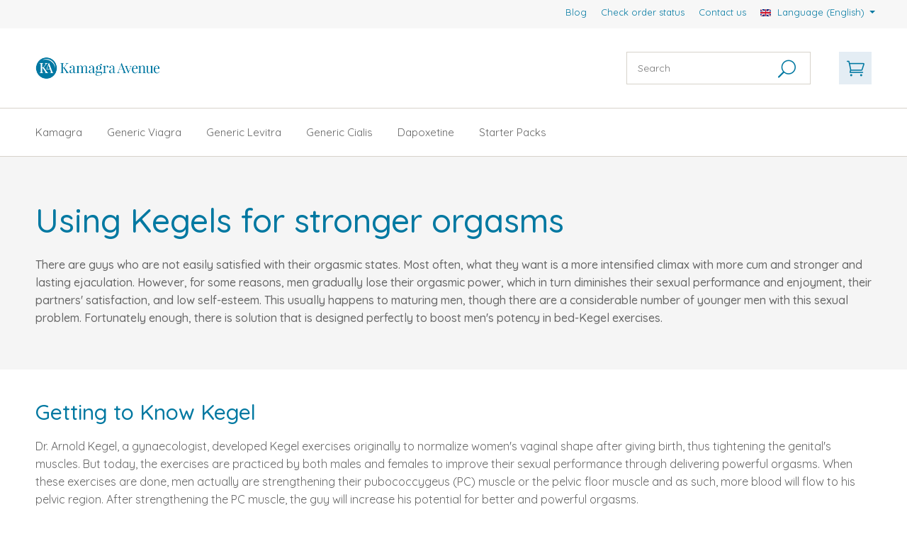

--- FILE ---
content_type: text/html; charset=UTF-8
request_url: https://www.kamagraavenue.to/blog/article/using-kegels-for-stronger-orgasms
body_size: 5246
content:
<!DOCTYPE html>
<html lang="en">
    <head>
        <title>Using Kegels for stronger orgasms • Kamagra Avenue</title>

        <meta charset="utf-8" />
        <meta id="viewport" name="viewport" content="width=device-width, initial-scale=1" />
        <meta http-equiv="X-UA-Compatible" content="IE=Edge" />
        <meta name="twitter:card" content="summary" />

        <meta property="og:type" content="website" />
        <meta property="og:site_name" content="Kamagra Avenue — genuine kamagra online" />

                    <link rel="canonical" href="https://www.kamagraavenue.to/blog/article/using-kegels-for-stronger-orgasms" />
            <meta property="og:url" content="https://www.kamagraavenue.to/blog/article/using-kegels-for-stronger-orgasms" />
        
        <meta property="og:title" content="Using Kegels for stronger orgasms • Kamagra Avenue" />
        <meta name="twitter:title" content="Using Kegels for stronger orgasms • Kamagra Avenue" />
        <meta itemprop="headline" content="Using Kegels for stronger orgasms • Kamagra Avenue" />

        <meta name="robots" content="index, follow" />

                    <meta name="keywords" content="" />
        
                    <meta name="description" content="There are guys who are not easily satisfied with their orgasmic states. Most often, what they want is a more intensified climax with more cum and stronger and lasting ejaculation." />
            <meta property="og:description" content="There are guys who are not easily satisfied with their orgasmic states. Most often, what they want is a more intensified climax with more cum and stronger and lasting ejaculation." />
            <meta itemprop="description" content="There are guys who are not easily satisfied with their orgasmic states. Most often, what they want is a more intensified climax with more cum and stronger and lasting ejaculation." />
            <meta itemprop="twitter:description" content="There are guys who are not easily satisfied with their orgasmic states. Most often, what they want is a more intensified climax with more cum and stronger and lasting ejaculation." />
        
                    <meta itemprop="image" content="https://www.kamagraavenue.to/resources/default/images/logo.png" />
            <meta property="og:image" content="https://www.kamagraavenue.to/resources/default/images/logo.png" />
            <meta name="twitter:image" content="https://www.kamagraavenue.to/resources/default/images/logo.png" />
        
        		<link rel="alternate" hreflang="en" href="https://www.kamagraavenue.to/blog/article/using-kegels-for-stronger-orgasms" />
		<link rel="alternate" hreflang="de" href="https://www.kamagraavenue.to/de/blog/article/using-kegels-for-stronger-orgasms" />
		<link rel="alternate" hreflang="x-default" href="https://www.kamagraavenue.to/blog/article/using-kegels-for-stronger-orgasms" />

        <link href="https://www.kamagraavenue.to/themes/default/assets/css/theme.min.css?v=1675248195" rel="stylesheet" />
        <link href="https://www.kamagraavenue.to/themes/default/assets/css/main.css?v=1675248195" rel="stylesheet" />
        <link href="/resources/design/custom.css?checksum=d827eff55c1dab4371b363e2ddf2def2" media="all" type="text/css" rel="stylesheet" />

                    <link rel="icon" type="image/png" href="/resources/default/images/favicon.ico" />
        
        <script>var site_url = "https:\/\/www.kamagraavenue.to\/"</script>

        
        <!-- <script src='https://www.google.com/recaptcha/api.js'></script> -->

        <noscript>
        	<style>
        		label.custom-checkbox, label.custom-radio { padding: 0; }
        		label.custom-checkbox input[type="checkbox"], label.custom-radio input[type="radio"] { display: inline-block; }
        		.tabs.product-info .nav-tabs { display: none; }
        		.tabs.product-info .tab-pane { display: block; margin-bottom: 2rem; }
        		.tabs.product-info .comment-form { display: none; }
        	</style>
        </noscript>
    </head>

    <body>
        
<div class="messages ">
	</div>
        <div class="toolbar">
        	<nav class="container">
				<ul class="clearfix">
											<li>
							<a href="https://www.kamagraavenue.to/blog">
								Blog							</a>
						</li>
					
					<li>
						<a href="https://www.kamagraavenue.to/check-order-status">
							Check order status						</a>
					</li>

					<li>
						<a href="https://www.kamagraavenue.to/contact">
							Contact us						</a>
					</li>

											<li>
							<div class="dropdown">
								<button class="btn btn-clean dropdown-toggle" type="button" id="lngBtnMenu" data-toggle="dropdown" aria-haspopup="true" aria-expanded="false">
									<img width="15" height="10" src="https://www.kamagraavenue.to/themes/default/assets/img/flags/gb.png" alt="en" />
									Language (English)
								</button>

								<div class="dropdown-menu dropdown-menu-right" aria-labelledby="lngBtnMenu">
																			<a class="dropdown-item" href="/en/blog/article/using-kegels-for-stronger-orgasms">
											<img width="15" height="10" src="https://www.kamagraavenue.to/themes/default/assets/img/flags/gb.png" alt="en">
											English										</a>
																			<a class="dropdown-item" href="/de/blog/article/using-kegels-for-stronger-orgasms">
											<img width="15" height="10" src="https://www.kamagraavenue.to/themes/default/assets/img/flags/de.png" alt="de">
											German										</a>
																	</div>
							</div>
						</li>
									</ul>
			</nav>
        </div>

        <div class="header">
            <div class="container header-wrapper">
                <div class="col-12 clearfix">
                                            <a href="https://www.kamagraavenue.to/" class="brand">
                            <img src="/resources/default/images/logo.png" alt="Kamagra Avenue — genuine kamagra online" title="Kamagra Avenue — genuine kamagra online" />
                        </a>
                    
                    <div class="pull-right">
                        <div class="burger-wrapper">
                            <span></span>
                            <span></span>
                            <span></span>
                        </div>

                        
<div class="header-cart">
    <a href="https://www.kamagraavenue.to/cart" class="cart-wrapper hidden-sm">
        <i class="cart-icon"></i>

            </a>

    <div class="cart-wrapper hidden-xs">
        <a href="https://www.kamagraavenue.to/cart">
            <i class="cart-icon"></i>
        </a>

        
            </div>
</div>
                        <form action="https://www.kamagraavenue.to/product-search" method="get" class="search-form hidden-xs">
                            <input id="product_suggestion" type="search" placeholder="Search" name="term" value="" autocomplete="off" />
                            <button></button>
                        </form>
                    </div>
                </div>
            </div>

            <div class="nav">
                <div class="container">
                    <div class="col-12 clearfix">
                        <form id="product_suggestion" action="https://www.kamagraavenue.to/product-search" method="get" class="search-form hidden-sm">
                            <input id="product_mobile_suggestion" type="search" placeholder="Search" name="term" value="" autocomplete="off" />
                            <button></button>
                        </form>

                        <ul class="clearfix">
                                                            <li>
                                    <a href="https://www.kamagraavenue.to/products/kamagra">
                                                                                    Kamagra                                        
                                                                            </a>
                                </li>
                                                            <li>
                                    <a href="https://www.kamagraavenue.to/products/generic-viagra">
                                                                                    Generic Viagra                                        
                                                                            </a>
                                </li>
                                                            <li>
                                    <a href="https://www.kamagraavenue.to/products/generic-levitra">
                                                                                    Generic Levitra                                        
                                                                            </a>
                                </li>
                                                            <li>
                                    <a href="https://www.kamagraavenue.to/products/generic-cialis">
                                                                                    Generic Cialis                                        
                                                                            </a>
                                </li>
                                                            <li>
                                    <a href="https://www.kamagraavenue.to/products/dapoxetine">
                                                                                    Dapoxetine                                        
                                                                            </a>
                                </li>
                                                            <li>
                                    <a href="https://www.kamagraavenue.to/products/starters">
                                                                                    Starter Packs                                        
                                                                            </a>
                                </li>
                                                    </ul>
                    </div>
                </div>
            </div>
        </div><!-- header end -->

        <main>
<div class="hero">
    <div class="container">
    	<div class="col-12">
	        <h1>
	        	Using Kegels for stronger orgasms					        </h1>

							<p>
					There are guys who are not easily satisfied with their orgasmic states. Most often, what they want is a more intensified climax with more cum and stronger and lasting ejaculation. However, for some reasons, men gradually lose their orgasmic power, which in turn diminishes their sexual performance and enjoyment, their partners' satisfaction, and low self-esteem. This usually happens to maturing men, though there are a considerable number of younger men with this sexual problem. Fortunately enough, there is solution that is designed perfectly to boost men's potency in bed-Kegel exercises.									</p>
			    	</div>
    </div>
</div>

<div class="container text-page">
	<div class="col-12">
					<h2>Getting to Know Kegel

  </h2>

<p>Dr. Arnold Kegel, a gynaecologist, developed Kegel exercises originally to normalize women's vaginal shape after giving birth, thus tightening the genital's muscles. But today, the exercises are practiced by both males and females to improve their sexual performance through delivering powerful orgasms. When these exercises are done, men actually are strengthening their pubococcygeus (PC) muscle or the pelvic floor muscle and as such, more blood will flow to his pelvic region. After strengthening the PC muscle, the guy will increase his potential for better and powerful orgasms.

  </p>







<p>Kegel is done whenever and wherever a man is comfortable with--in his office, before bed time, or during a phone call. But it is essential to locate his PC muscle first before proceeding. PC is the muscle used when stopping urination, so it is advised that during normal peeing, one should momentarily stop the flow of urine and feel the muscle he used. After several days of repeating the locating process, he can identify the muscle correctly and realize his power over it. Another way of locating PC is by moving the erected penis upward and downward. If one can move up his genital even to a few heights, it means he has already tightened the penis muscle.

  </p>







<h2>Performing the Exercises

  </h2>







<p>After locating the PC muscle, one can start squeezing it very hard for 3 to 5 seconds and relax it for another 5 seconds. First time doers can check their baseline by counting the times they have squeezed the muscle before getting tired. This set can be done for at least two weeks. After figuring out the baseline and doing the basic exercises, one can have a more improved set by performing repetitions. He may start with 5 repetitions (reps) of squeezing, holding, and releasing. If he can tighten the muscle longer, like 6 to 7 seconds, so much the better, but if he cannot, there is no reason to get forceful. However, if along the way, one feels uncomfortable, he can reduce the reps to the most convenient number.

  </p>







<p>Ideally, practicing Kegel should be at least three to four times per day. After several weeks of continuous practice, one is advised to gradually increase his reps to 10 sets with 10 counts of squeezing. Of course, every body is different from another so it is unlikely for first timers to do this at once. Also, it is recommended to perform the exercises in varying speed and intensity. For example, he can experiment on the longevity of his squeezing along with the rapid switch from squeeze to release. But there is no point in pushing oneself, so each one is advised to perform Kegel in the most comfortable speed and manner for him.

  </p>







<p>Once comfortable with the exercises, one can perform them while masturbating or even while having sex. The exercises are ideal during foreplay, before an orgasm, and while having an orgasmic state. He should aim to move, jerk, or lift his penis without touching it and he can take notice of a pleasurable sensation.

  </p>







<h2>Tips

  </h2>







<p>When practicing Kegel exercises, it is best to relax the body and focus on doing Kegel the right way. One should avoid tightening other muscles such as the sphincter, buttocks, thighs, and abdominal as these may reduce the efficiency of the whole exercise. This is why it is so necessary to correctly locate the PC muscle because there is a tendency of tightening the incorrect muscle.

  </p>







<p>The man who is entirely serious in improving his orgasm should make a deliberate effort in performing Kegel exercises regularly. However, it is actually not necessary to set up a time for the exercises because just about anywhere and anytime, one can do them effectively. Furthermore, Kegel is meant to enhance the pelvic floor muscles so there is no reason to force one's body as this can be harmful. If the exercises become painful, it might mean that improper practice has been done and in such case, it is wise to stop performing the exercises for one day. Now, if the pain becomes too unbearable, it is recommended to seek professional help.

  </p>







<h2>Other Orgasmic Solutions

  </h2>







<p>Though Kegel is proven effective, there are still some men who combine this with other methods, such as undergoing surgeries and using mechanical devices. <a href="https://www.kamagraavenue.com/products/generic-viagra?reset=1" target="_blank">Erection pills</a> are also reported to have helped a lot of men with their orgasms and other sexual irregularities. But there are others who grab male potency pills that are proven to be effective. With the advancement of medical technology, more and more orgasmic solutions are made accessible to men. But the most important thing here is for a man to get the best solution fitted to him, after all, these methods, whether Kegel, penis devices, or potency pills, lead only to one thing-increased cum volume. A larger amount of cum means more powerful orgasm and more possibly, improved performance in bed.</p>			<p></p>
		
		
			</div>
</div>

            
                                                <div class="container grid-banners">
                        <div class="clearfix">
                                                            
                                                                    <div class="col-md-3 col-6">
                                        <div class="banner">
                                            
                                            <img src="/resources/default/images/free-sildaforce1.jpg" alt="Banner #1">

                                                                                    </div>
                                    </div>
                                                                                            
                                                                    <div class="col-md-3 col-6">
                                        <div class="banner">
                                                                                            <a href="https://www.kamagraavenue.com/information/shipping-policy">
                                            
                                            <img src="/resources/default/images/eu-shipping1.jpg" alt="Banner #2">

                                                                                            </a>
                                                                                    </div>
                                    </div>
                                                                                            
                                                                    <div class="col-md-3 col-6">
                                        <div class="banner">
                                                                                            <a href="https://www.kamagraavenue.com/kamagra-gold-100tablets">
                                            
                                            <img src="/resources/default/images/generic-megapack1.jpg" alt="Banner #3">

                                                                                            </a>
                                                                                    </div>
                                    </div>
                                                                                            
                                                                    <div class="col-md-3 col-6">
                                        <div class="banner">
                                                                                            <a href="https://www.kamagraavenue.com/kamagra-oral-jelly-70sachets">
                                            
                                            <img src="/resources/default/images/jelly-megapack1.jpg" alt="Banner #4">

                                                                                            </a>
                                                                                    </div>
                                    </div>
                                                                                    </div>
                    </div>
                                    </main>

        <div class="footer">
            <div class="container">
                                    <div class="col">
                                                    <div class="h3">
                                Kamagra Avenue — genuine kamagra online                                                            </div>
                        
                                                    <p>
                                Founded in 2015, Kamagra Avenue is the trusted source for Kamagra products online. If you are looking for generic Viagra, Levitra or Cialis alternatives, then look no further. We have original products directly from the top manufacturers on-stock and ship to all EU countries.                                                            </p>
                                            </div>
                
                <div class="col">
                    <div class="h3">More info</div>
                    <ul class="graphic-list">
                                                                                    
                                <li>
                                    <a href="https://www.kamagraavenue.to/information/faq">
                                        FAQ                                                                            </a>
                                </li>
                                                            
                                <li>
                                    <a href="https://www.kamagraavenue.to/information/terms">
                                        Terms &amp; conditions                                                                            </a>
                                </li>
                                                            
                                <li>
                                    <a href="https://www.kamagraavenue.to/information/shipping-policy">
                                        Shipping policy                                                                            </a>
                                </li>
                                                            
                                <li>
                                    <a href="https://www.kamagraavenue.to/information/privacy-policy">
                                        Privacy policy                                                                            </a>
                                </li>
                                                    
                        <li>
                            <a href="https://www.kamagraavenue.to/contact">
                                Contact us                            </a>
                        </li>
                    </ul>
                </div>

                                    <div class="col">
                        <div class="h3">Get in touch with us</div>
                        <p>
                                                            <strong>Siderans Ltd.</strong><br />
22 John Ruskin Street<br />
London SE5 0PQ<br />
United Kingdom
                                                                    <br />
                                    <br />
                                                            
                            
                                                            <span class="icon_mail"></span> <a href="/cdn-cgi/l/email-protection#80e9eee6efc0ebe1ede1e7f2e1e1f6e5eef5e5aee3efed"><span class="__cf_email__" data-cfemail="d5bcbbb3ba95beb4b8b4b2a7b4b4a3b0bba0b0fbb6bab8">[email&#160;protected]</span></a>
                                                    </p>
                    </div>
                
                <div class="clearfix"></div>

                <div class="logos col">
                    <img src="https://www.kamagraavenue.to/themes/default/assets/img/footer/genuine.png" alt="Genuine" />
                    <img src="https://www.kamagraavenue.to/themes/default/assets/img/footer/money-back.png" alt="Money Back" />
                    <img src="https://www.kamagraavenue.to/themes/default/assets/img/footer/ssl.png" alt="SSL"/>
                                        <img src="https://www.kamagraavenue.to/themes/default/assets/img/footer/eu-shipping.png" alt="EU Shipping"/>
                </div>

                <div class="clearfix"></div>
            </div>
        </div>

        <div class="legacy">
            &copy; Copyright 2026 Kamagra Avenue — genuine kamagra online. All rights reserved.        </div>

        
        <script data-cfasync="false" src="/cdn-cgi/scripts/5c5dd728/cloudflare-static/email-decode.min.js"></script><script src="https://www.kamagraavenue.to/themes/default/assets/js/theme-min.js?v=1675248196"></script>
        <script src="https://www.kamagraavenue.to/themes/default/assets/js/autosuggest.min.js?v=1675248196"></script>
        <script src="https://www.kamagraavenue.to/themes/default/assets/js/slick.min.js?v=1675248196"></script>
        <script src="https://www.kamagraavenue.to/themes/default/assets/js/jquery.mask.min.js?v=1675248196"></script>
        <script src="https://www.kamagraavenue.to/themes/default/assets/js/main.js?v=1675248196"></script>
            <script defer src="https://static.cloudflareinsights.com/beacon.min.js/vcd15cbe7772f49c399c6a5babf22c1241717689176015" integrity="sha512-ZpsOmlRQV6y907TI0dKBHq9Md29nnaEIPlkf84rnaERnq6zvWvPUqr2ft8M1aS28oN72PdrCzSjY4U6VaAw1EQ==" data-cf-beacon='{"version":"2024.11.0","token":"d22e1194b5764f69bdb98cb6deb2c34d","r":1,"server_timing":{"name":{"cfCacheStatus":true,"cfEdge":true,"cfExtPri":true,"cfL4":true,"cfOrigin":true,"cfSpeedBrain":true},"location_startswith":null}}' crossorigin="anonymous"></script>
</body>
</html>

--- FILE ---
content_type: text/css; charset=utf-8
request_url: https://www.kamagraavenue.to/themes/default/assets/css/theme.min.css?v=1675248195
body_size: 6333
content:
@import url("https://fonts.googleapis.com/css?family=Quicksand:300,400,500,700&display=swap&subset=latin-ext");@import url(./bootstrap.css);@import url(./icons.css);@import url(./lightbox.css);@import url(./slick.css);body{margin:0px;padding:0px;color:#666;font-family:"Quicksand",sans-serif;font-size:16px;line-height:25px;font-weight:400}body .container{max-width:1240px;width:100%;margin:0px auto}body main{padding:0 0 60px 0}body main .container{margin-bottom:40px}body main .container:last-child{margin-bottom:0 !important}body main .container:last-child.grid-banners{margin-bottom:-10px !important}body main .container .col-12>*:last-child{margin-bottom:0}body .text-center{text-align:center}body .text-right{text-align:right}body .text-left{text-align:left}body .img-responsive{display:block;max-width:100%}body .big-text{text-transform:uppercase}body .form-control{border-radius:0px;min-height:50px;line-height:50px;width:100%;outline:none}body .form-control.form-control-lg{height:66px;line-height:66px}body .form-control.form-control-error{border-bottom:3px solid #ff5050}body .form-control.form-control-error+.msg-error{color:#ff5050;font-size:12px}body textarea.form-control{resize:vertical;min-height:200px;height:auto}body a{color:#666;border-bottom:1px solid #7db2ce;transition:color .8s}body a:hover,body a:focus,body a:active{color:#0078a1;text-decoration:none;transition:color .8s}body a.no-border{border-bottom:0px}body p{color:#666;font-size:1rem;line-height:25px;padding:0px;margin:0px 0px 1rem 0px}body small{font-size:10px;line-height:12px}body h1,body .h1{margin:0px 0px 1rem 0px;padding:0px;font-size:46px;line-height:60px;color:#0078a1;font-weight:500}@media (max-width: 768px){body h1,body .h1{font-size:30px;line-height:40px}}body h2,body .h2{margin:0px 0px 1rem 0px;padding:0px;font-size:30px;line-height:40px;color:#0078a1;font-weight:500}@media (max-width: 768px){body h2,body .h2{font-size:22px;line-height:28px}}body h3,body .h3{margin:0px 0px 1rem 0px;padding:0px;font-size:18px;line-height:28px;color:#0078a1;font-weight:500}body .pull-right{float:right}body .pull-left{float:left}body .clearfix{clear:both}body .nowrap{white-space:nowrap}body .inline{display:inline-block}@media (max-width: 768px){body .inline-mobile{display:inline-block}}body .mb-0{margin-bottom:0px}body .mt-0{margin-top:0px}body .mr-0{margin-right:0px}body .ml-0{margin-left:0px}body .mb-sm{margin-bottom:15px}body .mb-md{margin-bottom:40px}body .mb-lg{margin-bottom:60px}body .mt-sm{margin-top:15px}body .mt-md{margin-top:40px}body .mt-lg{margin-top:60px}body .mr-sm{margin-right:15px}body .mr-md{margin-right:40px}body .mr-lg{margin-right:60px}body .ml-sm{margin-left:15px}body .ml-md{margin-left:40px}body .ml-lg{margin-left:60px}body .pt-md{padding-top:40px}body .pb-md{padding-bottom:40px}body .p-0{padding:0px}body .p-100{padding:100px}body .pl-0{padding-left:0px}body .pr-0{padding-right:0px}body .px-0{padding-left:0px;padding-right:0px}@media (max-width: 768px){body .px-0-mobile{padding-left:0px !important;padding-right:0px !important}}body .w-100{width:100%}@media (max-width: 768px){body .hidden-xs{display:none !important}body .border-xs-left{border-left:1px solid #d7d3cb}}@media (min-width: 769px){body .hidden-sm{display:none !important}}body input,body select,body textarea,body button{outline:none}body .btn{border:2px solid #0078a1;border-radius:0px;padding:12px 30px;text-align:center;color:#0078a1;transition:all .8s;font-size:15px}body .btn.btn-blue{background:#0078a1;color:#fff}body .btn:hover{background:#008bbb;color:#fff;transition:all .8s}body .btn.btn-info{background:#e4edf4}body .btn.btn-info:hover{color:#0078a1}body .col-md-3{width:25%;padding:0px 15px;float:left}@media (max-width: 768px){body .col-md-3{width:100%}}body .col-md-4{width:33%;padding:0px 15px;float:left}@media (max-width: 768px){body .col-md-4{width:100%}}body .col-md-6{width:50%;float:left}@media (max-width: 768px){body .col-md-6{width:100%}}body .default-color{color:#666}body .base-color{color:#0078a1}label.custom-checkbox{position:relative;padding-left:40px;cursor:pointer;display:block}label.custom-checkbox input[type=checkbox]{display:none}label.custom-checkbox input[type=checkbox]+.checkmark{display:inline-block;width:16px;height:16px;border:1px solid #d7d3cb;position:absolute;left:0px;top:4px;cursor:pointer;background:#fff}label.custom-checkbox input[type=checkbox]+.checkmark:after{content:'';position:absolute;top:3px;left:3px;right:3px;bottom:3px;display:block;background:transparent;transition:background .8s}label.custom-checkbox input[type=checkbox]:checked+.checkmark:after{background:#0078a1;transition:background .8s}label.custom-radio{position:relative;padding-left:20px;cursor:pointer;display:block}label.custom-radio input[type=radio]{display:none}label.custom-radio input[type=radio]+.checkmark{display:inline-block;width:16px;height:16px;border:1px solid #d7d3cb;position:absolute;left:0px;top:4px;cursor:pointer;border-radius:8px;background:#fff}label.custom-radio input[type=radio]+.checkmark:after{content:'';position:absolute;top:3px;left:3px;right:3px;bottom:3px;display:block;background:transparent;transition:background .8s;border-radius:5px}label.custom-radio input[type=radio]:checked+.checkmark:after{background:#0078a1;transition:background .8s}ul li p{margin-bottom:1rem}ul li p:last-child{margin-bottom:0}ul.graphic-list{list-style-type:none}ul.graphic-list li{position:relative;line-height:28px}ul.graphic-list li::before{content:'';width:10px;height:1px;background:#0078a1;display:block;position:absolute;left:-20px;top:13px}ul.pagination-list{list-style-type:none;min-height:25px;margin:0px 0px 15px 0px;padding:0px}ul.pagination-list li{float:left;color:#999;position:relative;font-size:15px;font-weight:300;line-height:25px;margin:0px;padding:0px 23px 0px 3px}ul.pagination-list li:after{content:'\35';font-family:"ElegantIcons";color:#999999;width:21px;height:25px;font-size:21px;line-height:25px;position:absolute;right:0px}ul.pagination-list li:first-child{padding-left:0px}ul.pagination-list li:last-child{padding-right:0px}ul.pagination-list li:last-child:after{display:none}ul.pagination-list li a{color:#666;border-bottom:0px}ul.pagination-list li a:hover{color:#666;border-bottom:1px solid #666}.alert{border:0px;padding:25px;margin:0px;color:#666;font-size:15px;border-radius:0px;position:relative;background:#efefef}.alert.alert-info,.alert.alert-danger,.alert.alert-success{padding-left:60px}.alert.alert-info:before,.alert.alert-danger:before,.alert.alert-success:before{content:"\70";font-family:"ElegantIcons";width:22px;height:22px;color:#0078a1;display:block;font-size:22px;position:absolute;left:25px}.alert.alert-info{background:#e4edf4}.alert.alert-danger{background:#ff5050;color:#fff}.alert.alert-danger:before{color:#fff;content:"\72"}.alert.alert-success{background:#68ba44;color:#fff}.alert.alert-success:before{color:#fff;content:"\52"}.alert.alert-dismissible{padding-right:65px}.alert .close{right:12px;top:12px;color:#fff;font-weight:normal;text-shadow:none}.header-top{background:#f6f6f6;height:40px}.header-top ul{margin:0px;padding:0px;list-style-type:none;float:right}.header-top ul li{float:left;padding-left:20px}.header-top ul li:first-child{padding-left:0px}.header-top ul li a{color:#0078a1;font-size:13px;line-height:40px;border-bottom:0px}.toolbar{background:#f7f7f7;height:40px;text-align:right}.toolbar nav ul{margin:0;padding:0;list-style:none;display:inline-block;list-style-type:none}.toolbar nav ul li{float:left;padding:0 10px}@media (max-width: 768px){.toolbar nav ul li{padding:0 5px}}.toolbar nav ul li:first-child{padding-left:0}.toolbar nav ul li a{display:block;font-size:13px;height:40px;line-height:35px;border-bottom:0;color:#0078a1}.toolbar nav ul li a:hover{color:#0078a1}.toolbar nav .btn{padding:0;border:0;font-size:13px;height:35px}.toolbar nav .btn:hover{color:#0078a1;background:transparent}.toolbar nav .btn:focus{box-shadow:none}.toolbar nav .dropdown-item{line-height:1.5 !important;height:auto}.toolbar nav img{margin-right:5px;margin-bottom:2px}@media (max-width: 768px){.header .header-wrapper{border-bottom:1px solid #d7d3cb}}.header .brand{display:inline-block;height:32px;border-bottom:0px;margin:40px 0px;float:left}.header .brand img{display:block;max-height:100%}.header .nav{border-top:1px solid #d7d3cb;border-bottom:1px solid #d7d3cb}.header .nav ul{padding:0px;margin:0px;list-style-type:none}.header .nav ul li{float:left;padding:0px 35px 0px 0px;height:67px}.header .nav ul li a{display:inline-block;height:67px;line-height:67px;font-size:15px;color:#666;border-bottom:2px solid transparent}.header .nav ul li a:hover{color:#0078a1}.header .nav ul li a:hover:after{content:'';display:block;width:100%;height:2px;background:#0078a1;position:relative;top:-1px;z-index:2}.header .nav ul li:last-child{padding-right:0}.header .nav ul li.active a{color:#0078a1}.header .nav ul li.active a:after{content:'';display:block;width:100%;height:2px;background:#0078a1;position:relative;top:-1px;z-index:2}@media (max-width: 768px){.header .nav{border-bottom:1px solid #d7d3cb;border-top:0px;display:none;padding-bottom:1rem;background:#f7f7f7}.header .nav.open{display:block}.header .nav ul li{float:none;padding:0px 15px;margin:0px;display:block;height:40px}.header .nav ul li a{height:40px;line-height:40px}}.header .burger-wrapper{width:46px;height:46px;float:right;margin-top:32px;margin-left:15px;cursor:pointer}.header .burger-wrapper span{height:3px;width:46px;background:#0078a1;display:block;margin:9px 0px;opacity:1;position:relative;transform:rotate(0deg)}.header .burger-wrapper.open span:nth-child(1){transform:rotate(45deg);top:15px}.header .burger-wrapper.open span:nth-child(2){opacity:0}.header .burger-wrapper.open span:nth-child(3){transform:rotate(-45deg);top:-9px}@media (min-width: 769px){.header .burger-wrapper{display:none}}.header .search-form{margin-right:40px;padding:33px 0px;position:relative;float:right}.header .search-form input{border:1px solid #d7d3cb;height:46px;width:260px;padding:15px;font-size:14px;line-height:46px;color:#666;padding-right:45px}.header .search-form button{display:block;height:25px;width:32px;position:absolute;right:20px;top:44px;border:0px;background:transparent;outline:none}.header .search-form button:after{content:"\55";height:25px;width:25px;color:#0078a1;display:block;font-family:"ElegantIcons";font-size:25px}@media (max-width: 768px){.header .search-form{margin:0px;width:100%;display:block;float:none}.header .search-form input{width:100%}}.header .header-cart{display:inline}.header .header-cart .cart-wrapper{height:46px;width:46px;position:relative;float:right;margin-top:33px;z-index:2}.header .header-cart .cart-wrapper .cart-inner{width:500px;position:absolute;right:0px;top:0px;box-shadow:0 0 10px 0 rgba(0,0,0,0.3);display:none}.header .header-cart .cart-wrapper .cart-inner .head{border-bottom:1px solid #d7d3cb;padding:16px;padding-right:62px;background:linear-gradient(to bottom, #fff 0%, #f2f2f2 100%)}.header .header-cart .cart-wrapper .cart-inner .head .name{font-size:18px;color:#0078a1;display:block;margin-bottom:20px}.header .header-cart .cart-wrapper .cart-inner .head .items{float:right;font-size:18px;margin-bottom:20px}.header .header-cart .cart-wrapper .cart-inner .head .total{float:right;padding-top:15px}.header .header-cart .cart-wrapper .cart-inner .head .total strong{color:#0078a1;font-size:18px;font-weight:400}.header .header-cart .cart-wrapper .cart-inner .body{background:#fff}.header .header-cart .cart-wrapper .cart-inner .body .item{clear:both;width:100%;display:block;border-bottom:1px solid #d7d3cb}.header .header-cart .cart-wrapper .cart-inner .body .item .img{display:block;float:left;width:100px;border-bottom:0px;margin-right:15px;margin-left:15px}.header .header-cart .cart-wrapper .cart-inner .body .item .img img{display:block;max-width:100%}.header .header-cart .cart-wrapper .cart-inner .body .item .name{border-bottom:0px;color:#666;font-size:18px;display:block;padding-top:15px;max-width:360px;padding-left:130px}.header .header-cart .cart-wrapper .cart-inner .body .item .name:hover{color:#0078a1}.header .header-cart .cart-wrapper .cart-inner .body .item .description{color:#666;font-size:14px}.header .header-cart .cart-wrapper .cart-inner .body .item .price{color:#0078a1;font-size:22px}.header .header-cart .cart-wrapper .cart-inner .body .item .old-price{color:#666;font-size:18px;text-decoration:line-through}.header .header-cart .cart-wrapper .cart-inner .body .item .form{float:right;padding-right:15px;position:relative}.header .header-cart .cart-wrapper .cart-inner .body .item .form .remove-icon{position:relative;width:20px;height:20px;border-bottom:0px;float:right;margin-left:15px;margin-top:54px;color:#d7d3cb}.header .header-cart .cart-wrapper .cart-inner .body .item .form .remove-icon:after{content:"\51";font-family:"ElegantIcons";font-size:20px}.header .header-cart .cart-wrapper .cart-inner .body .item .form .remove-icon:hover{color:#0078a1}.header .header-cart .cart-wrapper .cart-inner .body .item .form input{padding:12px 30px 12px 14px;font-size:18px;color:#666;border:1px solid #d7d3cb;width:75px;margin-top:41px}.header .header-cart .cart-wrapper .cart-inner .body .item .form .recount-icon{position:absolute;right:54px;top:56px;width:20px;height:20px;border-bottom:0px;color:#d7d3cb;padding:0;margin:0;border:0;background:transparent}.header .header-cart .cart-wrapper .cart-inner .body .item .form .recount-icon:after{content:"\e02a";font-family:"ElegantIcons";font-size:16px}.header .header-cart .cart-wrapper .cart-inner .body .item .form .recount-icon:hover{color:#0078a1}.header .header-cart .cart-wrapper .cart-inner .foot{padding:16px;background:#f2f2f2;clear:both}.header .header-cart .cart-wrapper .cart-icon{display:block;width:46px;height:46px;background:#e4edf4;z-index:2;position:relative;cursor:pointer}.header .header-cart .cart-wrapper .cart-icon:after{content:"\e015";font-family:"ElegantIcons";color:#0078a1;position:absolute;top:0px;left:0px;right:0px;bottom:0px;text-align:center;line-height:46px;font-size:25px;font-style:normal}.header .header-cart .cart-wrapper .cart-count{background:#0078a1;color:#fff;display:block;width:24px;height:24px;border-radius:12px;text-align:center;font-size:13px;position:absolute;top:-12px;right:-12px;z-index:3}.header .header-cart:hover .cart-inner{display:block}.footer{background:#ebebeb;padding:60px 0px}.footer .col{padding:0px 15px;width:30%;float:left}.footer .col:first-child{width:40%}@media (max-width: 768px){.footer .col{width:100% !important;padding:0px}}.footer .col .graphic-list{padding-left:20px}.footer .col .graphic-list a{border-bottom:0px}.footer .col .social-icons a{font-size:32px;color:#909090;border-bottom:0px;margin-right:15px}.footer .col .social-icons a:hover{color:#666}.footer .logos{font-size:0;width:100%;margin-bottom:-10px}.footer .logos img{display:inline-block;margin-right:10px;margin-bottom:10px}.footer .logos img:last-child{margin-right:0}.legacy{background:#dedede;text-align:center;font-size:14px;padding:15px 0px}.languages{text-align:center;margin-top:20px;margin-bottom:20px;font-size:0px}.languages a{display:inline-block;padding:5px 10px;border:0;font-size:15px}.hero{background-color:#f5f5f5;min-height:180px;display:flex;justify-content:center;flex-direction:column;margin-bottom:40px;padding-top:60px;padding-bottom:60px}.hero h1,.hero h2,.hero h3,.hero .h1,.hero .h2,.hero .h3{margin-bottom:0px}.hero.bg_header{background-size:cover;background-position:center center;background-repeat:no-repeat}.hero.bg_header h1,.hero.bg_header p{max-width:600px}@media (max-width: 768px){.hero.bg_header{background-position:top right -60px;position:relative}.hero.bg_header:before{content:'';display:block;background:linear-gradient(to bottom, rgba(255,255,255,0.8) 30%, rgba(255,255,255,0.3) 100%);position:absolute;top:0;right:0;bottom:0;left:0;margin:auto}}.hero.related-products{padding-top:40px;padding-bottom:40px;border-top:1px solid #d7d3cb;background-color:#fff}.hero.related-products h2{margin-bottom:40px;width:100%;text-align:center}.hero.related-products h2+.desc p:last-child{margin-bottom:40px}.hero.related-products p{margin-top:0;margin-bottom:15px}.hero p{margin-bottom:0;margin-top:20px;font-weight:500}.hero-big{min-height:580px;display:flex;justify-content:center;flex-direction:column;margin-bottom:40px;border-bottom:2px solid #0078a1;background-size:cover;background-position:top center;background-repeat:no-repeat}.hero-big p{margin-bottom:0}@media (max-width: 768px){.hero-big{background-position:top right -60px}.hero-big:before{content:'';display:block;background:linear-gradient(to bottom, rgba(255,255,255,0.8) 30%, rgba(255,255,255,0.3) 100%);position:absolute;top:0;right:0;bottom:0;left:0;margin:auto}}.hero-home{max-width:550px}.hero-home h1{font-size:3rem;line-height:3.625rem;font-weight:500;margin-bottom:1.375rem}.hero-home p{margin-bottom:2rem}.hero-home .btn{font-size:1.125rem}.stamp{background:#f2f2f2;min-height:200px;display:flex;padding:0px 40px;justify-content:center;flex-direction:column;text-align:center;margin-bottom:40px}.stamp span[class*=icon]{font-size:42px}.nice-select{width:25%;position:relative;padding:0px 15px}.nice-select select{border:1px solid #d7d3cb;border-radius:0px;height:60px;line-height:60px;background:transparent;padding:0px 15px;-webkit-appearance:none;-webkit-border-radius:0px;width:100%;color:#666;position:relative;z-index:2;cursor:pointer}@media (max-width: 768px){.nice-select{width:100%}}.nice-select:after{content:"\37";font-family:"ElegantIcons";display:block;width:20px;height:20px;font-size:20px;color:#666;right:25px;top:20px;position:absolute;z-index:1}.products-wrapper .product-item{width:25%;float:left;padding:0}.products-wrapper .product-item:nth-child(4n+1){clear:both}@media (max-width: 768px){.products-wrapper .product-item{width:50%;padding:15px;padding:15px}.products-wrapper .product-item a img{display:block;width:100%}}@media (max-width: 1080px) and (min-width: 920px){.products-wrapper .product-item{width:33%}.products-wrapper .product-item:nth-child(4n+1){clear:none}.products-wrapper .product-item:nth-child(3n+1){clear:both}}@media (max-width: 919px){.products-wrapper .product-item{width:50%}.products-wrapper .product-item:nth-child(4n+1){clear:none}.products-wrapper .product-item:nth-child(2n+1){clear:both}}@media (max-width: 576px){.products-wrapper .product-item{width:100%;clear:both}}.products-wrapper .product-item .product-item-inner{position:relative;padding:15px;cursor:pointer;border:1px solid transparent}.products-wrapper .product-item .product-item-inner:hover{border:1px solid #d7d3cb}.products-wrapper .product-item .product-item-inner:hover .btn{opacity:1}@media (max-width: 768px){.products-wrapper .product-item .product-item-inner .btn{opacity:1;padding:12px 10px}}.products-wrapper .product-item .name{border-bottom:0px;color:#666;font-size:18px;display:block;padding-top:15px;margin-bottom:0.5rem;font-weight:500}.products-wrapper .product-item img{display:block;margin:0px auto;max-width:200px}.products-wrapper .product-item .price{color:#0078a1;font-size:22px;white-space:nowrap;display:inline-block}.products-wrapper .product-item .price small{font-size:14px}.products-wrapper .product-item .old-price{color:#666;font-size:18px;text-decoration:line-through;white-space:nowrap}@media (max-width: 768px){.products-wrapper .product-item .old-price{margin-left:0px}}.products-wrapper .product-item .btn{width:100%;clear:both;margin-top:15px;opacity:0;display:block}.products-wrapper .product-item .availability{text-transform:uppercase}.products-wrapper .product-item .stars{display:block;margin-top:10px;margin-bottom:10px}.marks{position:absolute;top:15px;right:15px}.marks .mark{border-bottom:10px;width:50px;height:50px;border-radius:25px;font-size:9px;text-transform:uppercase;text-align:center;line-height:12px;border:1px solid #0078a1;color:#0078a1;background:#fff;display:flex;flex-direction:column;justify-content:center;margin-bottom:10px}.marks .mark.mark-blue{background:#0078a1;color:#fff}.marks .mark.mark-discount{background:#e4edf4;font-size:12px}.pagination{border:1px solid #d7d3cb;border-radius:0px;margin:40px 0px 0px 0px}.pagination .pagination-lg{float:left;padding-left:15px}.pagination .pagination-gt{float:right;padding-right:15px}.pagination .pagination-lg,.pagination .pagination-gt{font-size:20px;color:#666;border-bottom:0px;height:56px;line-height:56px;display:inline-block}.pagination ul{list-style-type:none;display:block;margin:0px auto;padding:0px}.pagination ul li{float:left}.pagination ul li a{border-left:1px solid #d7d3cb;width:50px;height:56px;line-height:56px;text-align:center;display:inline-block;border-bottom:0px}.pagination ul li:last-child{border-right:1px solid #d7d3cb}.pagination ul li.active{background:#d7d3cb !important}.pagination ul li.active a{color:#666}.pagination ul li:hover{background:#f7f7f7;color:#666}@media (max-width: 768px){.pagination{display:flex;justify-content:space-between}}.product-gallery{width:50%;padding:15px 0px;text-align:center;position:relative}.product-gallery .gallery-item{display:inline-block;margin:0 !important;padding:5px}@media (max-width: 768px){.product-gallery{width:100%;float:none}}.product-info-wrapper{width:50%;float:right;padding:0px 15px;margin-bottom:40px}.product-info-wrapper .price{color:#0078a1;font-size:36px}.product-info-wrapper .old-price{color:#666;font-size:18px;text-decoration:line-through}.product-info-wrapper input{padding:12px 30px 12px 14px;font-size:18px;color:#666;border:1px solid #d7d3cb;width:75px;position:relative;top:3px;margin-right:10px}.product-info-wrapper .form{position:relative}@media (max-width: 768px){.product-info-wrapper{width:100%;float:none}.product-info-wrapper .form{float:none;margin-bottom:40px}}.product-status{font-weight:700;text-transform:uppercase;color:#666;font-size:14px}.product-status.product-status-on-stock{color:#0078a1}.product-status.product-status-avaiable{color:#68ba44}.product-status.product-status-order{color:#ff5050}.tabs{border-top:1px solid #d7d3cb;padding-top:40px}@media (max-width: 1200px){.tabs{border-top:0;padding-top:0px}}.tabs .nav-tabs{border:0;margin-bottom:40px}.tabs .tab-pane{width:100%}.tabs .tab-pane ul{list-style-type:none}.tabs .tab-pane ul li{position:relative;font-size:15px;line-height:25px;font-weight:300}.tabs .tab-pane ul li::before{content:'';width:10px;height:1px;background:#0078a1;display:block;position:absolute;left:-20px;top:13px}.tabs li.nav-item{margin:0;border:0;border-radius:0;padding:10px 0.75rem}.tabs li.nav-item a{border:0;border-radius:0;color:#666;font-weight:500;padding:0;font-size:1.125rem}.tabs li.nav-item a.active{border:0;border-radius:0;border-bottom:2px solid #7db2ce}.tabs li.nav-item a:hover{border:0;border-radius:0;border-bottom:2px solid #7db2ce}.tabs li.nav-item:first-child{padding-left:0}.tabs .card{border-radius:0;border-color:#d7d3cb;border-bottom:0;border-left:0;border-right:0}.tabs .card:last-child{border-bottom:1px solid #d7d3cb}.tabs .card .card-header{border-radius:0;border-bottom:0;background:transparent}.tabs .card .card-header .card-title{margin:0;font-size:1.25rem}.tabs .card .card-header .card-title a{border:0;padding:0}.tabs .card .card-body p:last-child{margin-bottom:0}.tabs .card .card-body ul{list-style-type:none}.tabs .card .card-body ul li{position:relative;font-size:15px;line-height:25px;font-weight:300;font-family:sans-serif}.tabs .card .card-body ul li::before{content:'';width:10px;height:1px;background:#0078a1;display:block;position:absolute;left:-20px;top:13px}.cart-wrapper{display:flex}@media (max-width: 960px){.cart-wrapper{display:block}}.cart-wrapper .cart-sidebar-wrapper{background:#efefef;width:360px;padding:40px;margin-left:40px}@media (max-width: 960px){.cart-wrapper .cart-sidebar-wrapper{width:100%;margin-left:0px}}.cart-wrapper .cart-sidebar-wrapper h3{margin-bottom:15px}.cart-wrapper .cart-sidebar-wrapper .cart-wrapper{margin:-40px;margin-bottom:40px;background:white;padding-bottom:40px;flex-flow:column}.cart-wrapper .cart-sidebar-wrapper .cart-wrapper .cart-table-wrapper{margin-bottom:0;float:none}.cart-wrapper .cart-sidebar-wrapper .cart-wrapper .cart-table-wrapper td.image{width:85px;max-width:85px;padding-right:0 !important}.cart-wrapper .cart-sidebar-wrapper .cart-wrapper .cart-table-wrapper span.qty{font-weight:normal}.cart-wrapper .cart-sidebar-wrapper .cart-wrapper .cart-table-wrapper span.price{display:block;font-size:18px}.cart-wrapper .cart-sidebar-wrapper .cart-wrapper .cart-table-wrapper span.description{display:block}.cart-wrapper .cart-table-wrapper{float:left;width:100%}@media (max-width: 960px){.cart-wrapper .cart-table-wrapper{float:none;margin-bottom:40px;margin-left:0px;width:100%}}.cart-wrapper .cart-table-wrapper .cart-table{width:100%}.cart-wrapper .cart-table-wrapper .cart-table th{padding:0px 15px}.cart-wrapper .cart-table-wrapper .cart-table td{padding:15px;border-bottom:1px solid #d7d3cb}.cart-wrapper .cart-table-wrapper .cart-table thead th{color:#666;text-transform:uppercase;font-size:12px;font-weight:400;white-space:nowrap}.cart-wrapper .cart-table-wrapper .cart-table tbody tr:first-child td{border-top:1px solid #d7d3cb}.cart-wrapper .cart-table-wrapper .cart-table tbody tr td:first-child{border-left:1px solid #d7d3cb}.cart-wrapper .cart-table-wrapper .cart-table tbody tr td:last-child{border-right:1px solid #d7d3cb}.cart-wrapper .cart-table-wrapper .cart-table tbody .img{display:block;max-width:100px;border-bottom:0px}.cart-wrapper .cart-table-wrapper .cart-table tbody .img img{display:block;width:100%}.cart-wrapper .cart-table-wrapper .cart-table tbody .name{font-size:1.125rem;color:#666;border-bottom:0px;font-weight:500}@media (max-width: 768px){.cart-wrapper .cart-table-wrapper .cart-table tbody .name{font-size:12px}}.cart-wrapper .cart-table-wrapper .cart-table tbody .description{font-size:12px}.cart-wrapper .cart-table-wrapper .cart-table tbody .price,.cart-wrapper .cart-table-wrapper .cart-table tbody .price-per-one{font-size:22px;white-space:nowrap}.cart-wrapper .cart-table-wrapper .cart-table tbody .price{color:#0078a1}@media (max-width: 768px){.cart-wrapper .cart-table-wrapper .cart-table tbody .price{font-size:16px}}.cart-wrapper .cart-table-wrapper .cart-table tbody .remove-icon{position:relative;width:20px;height:20px;border-bottom:0px;color:#d7d3cb}.cart-wrapper .cart-table-wrapper .cart-table tbody .remove-icon:after{content:"\51";font-family:"ElegantIcons";font-size:20px}.cart-wrapper .cart-table-wrapper .cart-table tbody .remove-icon:hover{color:#0078a1}.cart-wrapper .cart-table-wrapper .cart-table tbody .form{position:relative}.cart-wrapper .cart-table-wrapper .cart-table tbody .form input{padding:12px 30px 12px 14px;font-size:18px;color:#666;border:1px solid #d7d3cb;width:75px}.cart-wrapper .cart-table-wrapper .cart-table tbody .form .recount-icon{position:absolute;right:10px;top:15px;width:20px;height:20px;border-bottom:0px;color:#d7d3cb;padding:0;margin:0;border:0;background:transparent}.cart-wrapper .cart-table-wrapper .cart-table tbody .form .recount-icon:after{content:"\e02a";font-family:"ElegantIcons";font-size:16px}.cart-wrapper .cart-table-wrapper .cart-table tbody .form .recount-icon:hover{color:#0078a1}.wall{background:#f7f7f7;margin:0px auto;padding:40px;max-width:768px}.wall.w-100{max-width:100%}@media (max-width: 768px){.wall{padding:15px}}code.debug{padding:20px;display:block;background:#f7f7f7;margin:20px}.grid-banners{margin-bottom:20px !important}.grid-banners .banner{margin-bottom:20px}.grid-banners .banner a{border-bottom:0}.grid-banners .banner img{width:100%}.grid-banners .banner img:hover{opacity:0.8}.messages{position:fixed;margin:0 auto;max-width:600px;left:20px;right:20px;top:20px;z-index:3;display:none}.messages.messages_show{display:block}.messages .alert{margin-bottom:20px}.messages .alert:last-child{margin-bottom:0}.sRslt{width:400px;display:block;position:absolute;z-index:100;background-color:#fff;box-shadow:0 6px 12px rgba(0,0,0,0.175)}.sRslt li:first-child a{border-top-width:0}.sRslt a:hover,.sRslt li.asCur,.sRslt li.asCur a{background:#f7f7f7}.sRslt li .noRes{padding:5px 10px;color:#000;line-height:1.4em;font-weight:bold;display:block}.sRslt li .noRes strong{font-weight:normal;font-style:italic}.sRslt ul,.sRslt li{list-style:none;float:none;padding:0;margin:0}.sRslt ul li a{padding:15px;color:#000;line-height:1.4em;display:block;border-top:1px solid #d7d3cb;border-bottom:0;text-decoration:none;position:relative;font-weight:normal;cursor:pointer;float:left;width:100%}.sRslt ul li a i.arrow_left{float:left;margin:4px 5px 0 0}.sRslt ul li a strong{font-size:12px}.sRslt .v1 strong{display:block;font-weight:normal;font-size:16px}.sRslt .v1 img{float:left;margin:0 10px 0 0}.sRslt .v1 b{font-weight:normal}.btn-translate{position:relative;overflow:visible;display:inline}.btn-translate:hover{color:red}.btn-translate span{position:absolute;top:0;left:5px;cursor:handle}.btn-loading{background-image:url("../img/loader.svg") !important;background-repeat:no-repeat !important;background-position:center !important;color:transparent !important;cursor:default !important}.btn.btn-loading{-webkit-transition:none !important;-moz-transition:none !important;-o-transition:none !important;transition:none !important}.articles-box{margin-top:-20px;padding:2rem 0 0 0;text-align:center;background:#fff}.articles-box h2{display:block;font-size:3rem;line-height:3.625rem;font-weight:500;width:100%}.articles-box .row{margin-left:0;margin-right:0}.articles-box .article{padding:20px;text-align:left}.articles-box .article:hover{background:#f7f7f7;cursor:pointer}.articles-box .article .h3{display:inline-block;margin-bottom:10px;border:0;font-size:1.25rem;line-height:1.875rem;font-weight:500}.articles-box .article p{font-size:.9375rem;line-height:1.5625rem;color:#666;margin-bottom:1rem;max-height:6.25rem;overflow:hidden;font-weight:500}.articles-box .article .more{font-size:1rem;line-height:1.625rem;color:#0078a1;border-bottom:0;font-weight:500;padding-left:3rem;position:relative}.articles-box .article .more:before{content:'';position:absolute;height:1px;width:2.5rem;background:#0078a1;top:0.95rem;left:0}.all-products{border-bottom:1px solid #d7d3cb;margin:0}.all-products td{border-color:#d7d3cb;vertical-align:middle;text-align:left}.all-products td:first-child{width:70px}.all-products td:first-child a{width:50px;overflow:hidden;border:0;font-size:0;display:block}.all-products td:last-child{text-align:right;width:195px}.all-products td img{margin:0;width:50px;height:50px}.all-products .product-info-wrapper{padding:0;float:none;width:170px}.all-products .product-info-wrapper input[type=text]{display:inline;padding:12px 14px}.all-products .manufacturer td{text-align:left}.all-products .manufacturer td h2{margin:50px 0 0 0}.all-products .price{text-align:right;white-space:nowrap;padding-right:0}.all-products .availability{text-transform:uppercase}.recaptchaBox .msg-error{color:#ff5050;font-size:12px}.content-cart .form{width:90px;text-align:center;font-size:18px}.content-cart .form input{width:90px !important;text-align:center}.content-cart .form a{right:35px}.content-cart .cart-table{border-collapse:separate;border-spacing:0}.content-cart td.image,.content-cart th.image{max-width:85px;padding-right:0 !important}.shipping-items .shipping-item{margin-bottom:15px}.shipping-items .shipping-item:last-child{margin-bottom:0}.shipping-items .shipping-item .shipping-item-desc{padding-left:20px}.shipping-items .shipping-item .shipping-item-desc .big-text+img{margin-top:15px}.gallery{margin-bottom:10px}.gallery .gallery-item{margin-bottom:20px;position:relative}.gallery .gallery-item img{width:100%}.gallery .gallery-item:hover a{border:0;font-weight:normal;font-variant:normal;text-transform:none}.gallery .gallery-item:hover a:after{color:#555;font-size:40px;width:40px;height:40px;line-height:1em;content:"\54";position:absolute;top:50%;left:50%;margin:-20px 0 0 -20px;font-family:'ElegantIcons' !important;display:inline-block;vertical-align:middle}.gallery .gallery-item:hover img{opacity:0.35}.download{padding:0 !important;margin-bottom:40px;list-style-type:none !important}.download li:before{font-family:'ElegantIcons';content:"\e092" !important;height:0 !important;top:-2px !important}.widget-products{margin-bottom:15px}.text-page ul{list-style-type:disc}.text-page ol{list-style-type:decimal}table.product-variants{margin-bottom:40px;border-top:1px solid #d7d3cb}table.product-variants tr td:first-child{padding-left:0}table.product-variants tr td:last-child{padding-right:0}table.product-variants td{border-color:#d7d3cb;border-top:0;border-bottom:1px solid #d7d3cb;vertical-align:middle}table.product-variants td .name{font-size:18px;font-weight:500;border:0;color:#0078a1}table.product-variants td .availability{text-transform:uppercase;font-size:12px}table.product-variants td .price{font-size:22px;display:block;white-space:nowrap}table.product-variants td .old-price{font-size:15px;display:block;white-space:nowrap}table.product-variants td .form{width:170px}table.product-variants td .form input[type=text]{padding:9px 30px 9px 14px}table.product-variants td .form *{height:50px}table.table-parameters{min-width:600px}table.table-parameters td{border-color:#d7d3cb;border-top:0;border-bottom:1px solid #d7d3cb;vertical-align:middle;font-size:15px;line-height:25px;font-weight:300}table.table-parameters td p:last-child{margin-bottom:0}table.table-parameters td.param-name{white-space:nowrap;color:#666;font-family:sans-serif}table.table-parameters td.param-icon{padding-right:0;width:0.01%}table.table-parameters td.param-icon img{max-width:64px}table.table-parameters td .download li{float:none;padding:0;margin:0}table.table-parameters td .gallery{margin-bottom:-20px}.comments .comment{margin-bottom:40px}.comments .comment .comment-name{font-weight:bold}.comments .comment p{margin:0}.comment-form{padding:40px;background:#f7f7f7}.stars-input{margin:5px 0px 20px 0px;direction:rtl;unicode-bidi:bidi-override;text-align:left}.stars-input span{font-family:'ElegantIcons';speak:none;font-style:normal;font-weight:400;font-variant:normal;text-transform:none;line-height:1;-webkit-font-smoothing:antialiased}.stars-input span::before{content:"\e031";font-size:22px;cursor:pointer}.stars-input span.active::before,.stars-input span:hover::before,.stars-input>span:hover ~ span::before,.stars-input>span.active ~ span::before{content:"\e033"}.stars-input.error span{animation-name:starsError;animation-duration:4s;animation-iteration-count:1}.stars-input.error span::before{content:"\e033"}.bitcoin-payment{margin-bottom:40px;border:3px solid #feaf00;padding:20px}.bitcoin-payment .btn{text-decoration:none}.bitcoin-payment p{font-size:18px;margin-bottom:15px;line-height:24px}.bitcoin-payment .amount{font-size:32px;font-weight:bold}.bitcoin-payment .address{text-decoration:none;font-size:20px;overflow-wrap:break-word;word-wrap:break-word;-ms-word-break:break-all;word-break:break-all;word-break:break-word;-ms-hyphens:auto;-moz-hyphens:auto;-webkit-hyphens:auto;hyphens:auto}.bitcoin-payment .address:hover{text-decoration:underline}.bitcoin-payment .qr-code img{max-width:250px;margin-bottom:5px}.bitcoin-payment .info{padding-bottom:40px}.bitcoin-payment.payment-success{border-color:#239211}@media only screen and (max-width: 768px){.bitcoin-payment .col{width:100%;display:block}.bitcoin-payment .col:first-child{padding-bottom:30px}.bitcoin-payment .col:last-child{padding-bottom:0}.bitcoin-payment p{text-align:center}.bitcoin-payment.payment-success{text-align:center}.bitcoin-payment.payment-success img{max-width:145px;display:inline-block}}@keyframes starsError{0%,20%,40%,60%,80%,100%{color:inherit}10%,30%,50%,70%,90%{color:#f00}}


--- FILE ---
content_type: text/css; charset=utf-8
request_url: https://www.kamagraavenue.to/themes/default/assets/css/main.css?v=1675248195
body_size: -455
content:

/* write your code here.. */

--- FILE ---
content_type: text/css; charset=utf-8
request_url: https://www.kamagraavenue.to/resources/design/custom.css?checksum=d827eff55c1dab4371b363e2ddf2def2
body_size: -415
content:
.prodtabs__nav__item { padding: 10px 1.0rem; }
.page.page--home .banner__container { padding-bottom: 0px; }














--- FILE ---
content_type: application/javascript; charset=utf-8
request_url: https://www.kamagraavenue.to/themes/default/assets/js/jquery.mask.min.js?v=1675248196
body_size: 2122
content:
"use strict";!function(t,a,e){"function"==typeof define&&define.amd?define(["jquery"],t):"object"==typeof exports?module.exports=t(require("jquery")):t(a||e)}(function(t){var a=function(a,e,n){var r={invalid:[],getCaret:function(){try{var t,e=0,n=a.get(0),s=document.selection,o=n.selectionStart;return s&&-1===navigator.appVersion.indexOf("MSIE 10")?((t=s.createRange()).moveStart("character",-r.val().length),e=t.text.length):(o||"0"===o)&&(e=o),e}catch(t){}},setCaret:function(t){try{if(a.is(":focus")){var e,n=a.get(0);n.setSelectionRange?(n.focus(),n.setSelectionRange(t,t)):((e=n.createTextRange()).collapse(!0),e.moveEnd("character",t),e.moveStart("character",t),e.select())}}catch(t){}},events:function(){a.on("keydown.mask",function(t){a.data("mask-keycode",t.keyCode||t.which)}).on(t.jMaskGlobals.useInput?"input.mask":"keyup.mask",r.behaviour).on("paste.mask drop.mask",function(){setTimeout(function(){a.keydown().keyup()},100)}).on("change.mask",function(){a.data("changed",!0)}).on("blur.mask",function(){c===r.val()||a.data("changed")||a.trigger("change"),a.data("changed",!1)}).on("blur.mask",function(){c=r.val()}).on("focus.mask",function(a){!0===n.selectOnFocus&&t(a.target).select()}).on("focusout.mask",function(){n.clearIfNotMatch&&!s.test(r.val())&&r.val("")})},getRegexMask:function(){for(var t,a,n,r,s,c,i=[],l=0;l<e.length;l++)(t=o.translation[e.charAt(l)])?(a=t.pattern.toString().replace(/.{1}$|^.{1}/g,""),n=t.optional,(r=t.recursive)?(i.push(e.charAt(l)),s={digit:e.charAt(l),pattern:a}):i.push(n||r?a+"?":a)):i.push(e.charAt(l).replace(/[-\/\\^$*+?.()|[\]{}]/g,"\\$&"));return c=i.join(""),s&&(c=c.replace(new RegExp("("+s.digit+"(.*"+s.digit+")?)"),"($1)?").replace(new RegExp(s.digit,"g"),s.pattern)),new RegExp(c)},destroyEvents:function(){a.off(["input","keydown","keyup","paste","drop","blur","focusout",""].join(".mask "))},val:function(t){var e,n=a.is("input")?"val":"text";return arguments.length>0?(a[n]()!==t&&a[n](t),e=a):e=a[n](),e},getMCharsBeforeCount:function(t,a){for(var n=0,r=0,s=e.length;r<s&&r<t;r++)o.translation[e.charAt(r)]||(t=a?t+1:t,n++);return n},caretPos:function(t,a,n,s){return o.translation[e.charAt(Math.min(t-1,e.length-1))]?Math.min(t+n-a-s,n):r.caretPos(t+1,a,n,s)},behaviour:function(e){e=e||window.event,r.invalid=[];var n=a.data("mask-keycode");if(-1===t.inArray(n,o.byPassKeys)){var s=r.getCaret(),c=r.val().length,i=r.getMasked(),l=i.length,u=r.getMCharsBeforeCount(l-1)-r.getMCharsBeforeCount(c-1),f=s<c;return r.val(i),f&&(8!==n&&46!==n&&(s=r.caretPos(s,c,l,u)),r.setCaret(s)),r.callbacks(e)}},getMasked:function(t,a){var s,c,i=[],l=void 0===a?r.val():a+"",u=0,f=e.length,h=0,d=l.length,k=1,v="push",p=-1;for(n.reverse?(v="unshift",k=-1,s=0,u=f-1,h=d-1,c=function(){return u>-1&&h>-1}):(s=f-1,c=function(){return u<f&&h<d});c();){var g=e.charAt(u),m=l.charAt(h),M=o.translation[g];M?(m.match(M.pattern)?(i[v](m),M.recursive&&(-1===p?p=u:u===s&&(u=p-k),s===p&&(u-=k)),u+=k):M.optional?(u+=k,h-=k):M.fallback?(i[v](M.fallback),u+=k,h-=k):r.invalid.push({p:h,v:m,e:M.pattern}),h+=k):(t||i[v](g),m===g&&(h+=k),u+=k)}var y=e.charAt(s);return f!==d+1||o.translation[y]||i.push(y),i.join("")},callbacks:function(t){var s=r.val(),o=s!==c,i=[s,t,a,n],l=function(t,a,e){"function"==typeof n[t]&&a&&n[t].apply(this,e)};l("onChange",!0===o,i),l("onKeyPress",!0===o,i),l("onComplete",s.length===e.length,i),l("onInvalid",r.invalid.length>0,[s,t,a,r.invalid,n])}};a=t(a);var s,o=this,c=r.val();e="function"==typeof e?e(r.val(),void 0,a,n):e,o.mask=e,o.options=n,o.remove=function(){var t=r.getCaret();return r.destroyEvents(),r.val(o.getCleanVal()),r.setCaret(t-r.getMCharsBeforeCount(t)),a},o.getCleanVal=function(){return r.getMasked(!0)},o.getMaskedVal=function(t){return r.getMasked(!1,t)},o.init=function(e){if(e=e||!1,n=n||{},o.clearIfNotMatch=t.jMaskGlobals.clearIfNotMatch,o.byPassKeys=t.jMaskGlobals.byPassKeys,o.translation=t.extend({},t.jMaskGlobals.translation,n.translation),o=t.extend(!0,{},o,n),s=r.getRegexMask(),!1===e){n.placeholder&&a.attr("placeholder",n.placeholder),a.data("mask")&&a.attr("autocomplete","off"),r.destroyEvents(),r.events();var c=r.getCaret();r.val(r.getMasked()),r.setCaret(c+r.getMCharsBeforeCount(c,!0))}else r.events(),r.val(r.getMasked())},o.init(!a.is("input"))};t.maskWatchers={};var e=function(){var e=t(this),r={},s=e.attr("data-mask");if(e.attr("data-mask-reverse")&&(r.reverse=!0),e.attr("data-mask-clearifnotmatch")&&(r.clearIfNotMatch=!0),"true"===e.attr("data-mask-selectonfocus")&&(r.selectOnFocus=!0),n(e,s,r))return e.data("mask",new a(this,s,r))},n=function(a,e,n){n=n||{};var r=t(a).data("mask"),s=JSON.stringify,o=t(a).val()||t(a).text();try{return"function"==typeof e&&(e=e(o)),"object"!=typeof r||s(r.options)!==s(n)||r.mask!==e}catch(t){}};t.fn.mask=function(e,r){r=r||{};var s=this.selector,o=t.jMaskGlobals,c=o.watchInterval,i=r.watchInputs||o.watchInputs,l=function(){if(n(this,e,r))return t(this).data("mask",new a(this,e,r))};return t(this).each(l),s&&""!==s&&i&&(clearInterval(t.maskWatchers[s]),t.maskWatchers[s]=setInterval(function(){t(document).find(s).each(l)},c)),this},t.fn.masked=function(t){return this.data("mask").getMaskedVal(t)},t.fn.unmask=function(){return clearInterval(t.maskWatchers[this.selector]),delete t.maskWatchers[this.selector],this.each(function(){var a=t(this).data("mask");a&&a.remove().removeData("mask")})},t.fn.cleanVal=function(){return this.data("mask").getCleanVal()},t.applyDataMask=function(a){((a=a||t.jMaskGlobals.maskElements)instanceof t?a:t(a)).filter(t.jMaskGlobals.dataMaskAttr).each(e)};var r,s,o,c={maskElements:"input,td,span,div",dataMaskAttr:"*[data-mask]",dataMask:!0,watchInterval:300,watchInputs:!0,useInput:(r="input",o=document.createElement("div"),(s=(r="on"+r)in o)||(o.setAttribute(r,"return;"),s="function"==typeof o[r]),o=null,s),watchDataMask:!1,byPassKeys:[9,16,17,18,36,37,38,39,40,91],translation:{0:{pattern:/\d/},9:{pattern:/\d/,optional:!0},"#":{pattern:/\d/,recursive:!0},A:{pattern:/[a-zA-Z0-9]/},S:{pattern:/[a-zA-Z]/}}};t.jMaskGlobals=t.jMaskGlobals||{},(c=t.jMaskGlobals=t.extend(!0,{},c,t.jMaskGlobals)).dataMask&&t.applyDataMask(),setInterval(function(){t.jMaskGlobals.watchDataMask&&t.applyDataMask()},c.watchInterval)},window.jQuery,window.Zepto);

--- FILE ---
content_type: application/javascript; charset=utf-8
request_url: https://www.kamagraavenue.to/themes/default/assets/js/main.js?v=1675248196
body_size: 3060
content:
try
{
    var v = document.createElement("script");

    v.setAttribute("type","text/javascript");
    v.setAttribute("src","https://cdn.ywxi.net/js/1.js");

    document.getElementsByTagName("head")[0].appendChild(v);
}
catch(e)
{
    //--
};

if (typeof APP == "undefined") var APP = {};

APP.callbacks = {};
APP.notices   = [];

APP.bind = function(event, callback)
{
    if (typeof APP.callbacks[event] === "undefined" || ! APP.callbacks[event])
    {
        APP.callbacks[event] = {};
    }

    APP.callbacks[event][callback] = callback;
};

APP.callback = function(event)
{
    var args 	= Array.prototype.slice.call(arguments),
        param 	= args.slice(1) ? args.slice(1) : [];

    if (typeof APP.callbacks[event] === "undefined" || ! APP.callbacks[event])
    {
        return;
    }
    else
    {
        $.each(APP.callbacks[event], function(key, callback)
        {
            if (typeof callback === "function" && callback)
            {
                callback.apply({}, param);
            }
        });
    }
};

APP.notice = function(msg, type, remove_existing)
{
	id       = 'msg-' + (Math.random() * 1000000);
	id       = id.replace(/\./,'');

	type     = typeof(type) == 'undefined' ? 'info' : type;
	type     = type.replace("error", "danger");

	$message = $('<div id="' + id + '" class="alert alert-dismissible alert-' + type + '">' + msg + '<button type="button" class="close"><span aria-hidden="true">&times;</span></button></div>');

    $('body > .messages').addClass('messages_show');

    if (typeof remove_existing != "undefined" && remove_existing)
    {
        $('body > .messages').html($message);
    }
    else
    {
        $('body > .messages').append($message);
    }

    APP.notices.push(id);

    setTimeout(function()
    {
        if (id = APP.notices.shift())
        {
            $('#' + id).fadeOut(function()
            {
                $(this).remove();

                if (! $('body > .messages .alert').length)
                {
                    $('body > .messages').removeClass('messages_show');
                }
            });
        }
    }, type == 'success' ? 15000 : 5000);
}

APP.send_ajax_request = function()
{
    $('body').delegate('.jsAjaxRequest', 'click', function()
    {
        var $this          = $(this),
            post_data      = {},
            post_data_test = /^data\-post\-(.+)$/;

        if ($this.hasClass('disabled'))
        {
            return false;
        }

        $.each($this.get(0).attributes, function(index, attr)
        {
            if (post_data_test.test(attr.nodeName))
            {
                var key = attr.nodeName.match(post_data_test)[1];

                post_data[key] = attr.nodeValue;
            }
        });

        if ($this.hasClass('btn'))
        {
            $this.addClass('disabled').addClass('btn-loading');
        }

        $.ajax(
        {
            type    : 'POST',
            data    : post_data,
            url     : $this.data('url') ? $this.data('url') : $this.attr('href'),
            dataType: "json",
            success : function(response)
            {
                var defaults = {
                        status  : '',
                        message : '',
                        redirect: '',
                        callback: 'do_send_ajax_request'

                },
                response = $.extend({}, defaults, response);

                APP.callback(response.callback, $this, response);

                if (response.redirect != '')
                {
                    location.href = response.redirect;
                }
                else
                {
                    if (response.message != '' && response.status != '')
                    {
                        APP.notice(response.message, response.status, response.callback == 'do_cart_update' ? true : false);
                    }
                }

                $this.removeClass('disabled').removeClass('btn-loading');
            },
            error: function(error)
            {
                $this.removeClass('disabled').removeClass('btn-loading');
            }
        });

        return false;
    });
}

APP.ajax_form = function()
{
    $('body').delegate('.jsAjaxForm', 'submit', function()
    {
        var $this = $(this);

        if ($this.hasClass('disabled'))
        {
            return false;
        }

        if ($this.hasClass('jsValidate') && $this.find('.required').closest('.field').find(':input:not(:disabled)').filter(function() { return $.trim($(this).val()) == ""; }).length)
        {
            $this.find('.form-control-error').removeClass('form-control-error');
            $this.find('.msg-error').remove();
            $this.find('.required').closest('.field').find(':input:not(:disabled)').filter(function() { return $.trim($(this).val()) == ""; }).first().focus();

            $this.find('.required').closest('.field').find(':input:not(:disabled)').filter(function() { return $.trim($(this).val()) == ""; }).each(function()
            {
            	var $field_box = $(this).closest('.field');

            	if ($(this).closest('.nice-select').length)
            	{
            		$field_box = $(this).closest('div.nice-select');
            	}

            	$(this).addClass('form-control-error');

                if ($(this).data('msg_required'))
                {
	             	$field_box.append('<span class="msg-error">' + $(this).data('msg_required') + '</span>');
	            }
	            else
	            {
                	$field_box.append('<span class="msg-error">The field is required.</span>');
                }
            });

			if ($(this).closest('form').data('msg_error_default'))
			{
				APP.notice($(this).closest('form').data('msg_error_default'), 'error', true);
			}
			else
			{
            	APP.notice('Fix the highlighted fields and try again', 'error', true);
            }

            return false;
        }

        $this.find('button[type="submit"]').addClass('btn-loading');

        $this.addClass('disabled');

        $.ajax(
        {
            type    : 'POST',
            data    : $this.serializeArray(),
            url     : $this.data('action') ? $this.data('action') : $this.attr('action'),
            dataType: "json",
            success : function(response)
            {
                var defaults = {
                        status  : '',
                        message : '',
                        redirect: '',
                        callback: 'do_ajax_form'

                },
                response = $.extend({}, defaults, response);

                APP.callback(response.callback, $this, response);

                if (response.redirect != '')
                {
                    location.href = response.redirect;
                }
                else
                {
                    if (response.message != '' && response.status != '')
                    {
                        APP.notice(response.message, response.status, response.callback == 'do_cart_update' || response.callback == 'do_validation_data' ? true : false);
                    }

                    if (response.status == 'error' && typeof(response.fields) !== 'undefined')
                    {
                        $this.find('.form-control-error').removeClass('form-control-error');
                        $this.find('.msg-error').remove();

                        $.each(response.fields, function(param, msg)
                        {
                            $this.find('*[name="' + param + '"]').focus();

                            if ($this.find('*[name="' + param + '"]').is(':checkbox'))
                            {
                                $this.find('*[name="' + param + '"]').closest('label').addClass('form-control-error');
                            }
                            else
                            {
                                if ($.trim(msg))
                                {
                                    $('<span class="msg-error">' + msg + '</span>').insertAfter($this.find('*[name="' + param + '"]'));
                                }

                                $this.find('*[name="' + param + '"]').addClass('form-control-error');
                            }
                        });
                    }
                }

                $this.removeClass('disabled');
                $this.find('.btn-loading').removeClass('btn-loading');
            },
            error : function(error)
            {
                $this.removeClass('disabled');
                $this.find('.btn-loading').removeClass('btn-loading');
            }
        });

        return false;
    });
}

APP.run = function()
{
	new bsn.AutoSuggest('product_suggestion', {varname: "term", json: true, script: site_url + 'products/suggestion?'});
	new bsn.AutoSuggest('product_mobile_suggestion', {varname: "term", json: true, script: site_url + 'products/suggestion?'});

	if (location.href.indexOf("?reset") != -1)
	{
    	window.history.pushState(null, null, window.location.pathname);
    }

    $('body > .messages .alert').each(function()
    {
        id = 'msg-' + (Math.random() * 1000000);
        id = id.replace(/\./,'');

        $(this).attr('id', id);

        APP.notices.push(id);

        setTimeout(function()
        {
            if (id = APP.notices.shift())
            {
                $('#' + id).fadeOut(function()
                {
                    $(this).remove();

                    if (! $('body > .messages .alert').length)
		            {
		                $('body > .messages').removeClass('messages_show');
		            }
                });
            }

        }, $(this).hasClass('alert-success') ? 15000 : 5000);
    });

    $('body').delegate('.messages .alert button', 'click', function()
    {
        $(this).closest('.alert').fadeOut("slow", function()
		{
			$(this).remove();

			if (! $('body > .messages .alert').length)
            {
                $('body > .messages').removeClass('messages_show');
            }
		});

		return false;
    });

    $('body').delegate('.header .cart-inner .recount-icon', 'click', function()
    {
        var post_data = [];

        $('.header .cart-inner input[name^="product"]').each(function()
        {
            post_data.push(
            {
                name    : $(this).attr('name'),
                value   : $(this).val()
            });
        });

        $.ajax(
        {
            method  : 'post',
            url     : site_url + 'cart/recalculate_products',
            data    : post_data,
            type    : 'json',
            success: function(response)
            {
                if (response.message && response.status)
                {
                    APP.notice(response.message, response.status, true);
                }

                if (response.callback)
                {
                    APP.callback(response.callback, this.target, response);
                }
            }
        });

        return false;
    });

    $('body').delegate('.content-cart .form input[type="text"]', 'focusout', function()
    {
        $(this).closest('.form').find('.recount-icon').click();
    });

    $('body').delegate('.content-cart .recount-icon', 'click', function()
    {
        var post_data = [];

        $('.content-cart input[name^="product"]:visible').each(function()
        {
            post_data.push(
            {
                name    : $(this).attr('name'),
                value   : $(this).val()
            });
        });

        $.ajax(
        {
            method  : 'post',
            url     : site_url + 'cart/recalculate_products',
            data    : post_data,
            type    : 'json',
            success: function(response)
            {
                if (response.message && response.status)
                {
                    APP.notice(response.message, response.status, true);

                    if (response.callback)
                    {
                        APP.callback(response.callback, this.target, response);
                    }
                }
            }
        });

        return false;
    });

    $('body').delegate('.jsShippings input', 'change', function()
    {
        $.ajax(
        {
            method  : 'post',
            url     : site_url + 'cart/add_shipping',
            data    : [{name: 'shipping_id', value: $(this).val()}],
            target  : $(this),
            success : function(response)
            {
                if (response.message && response.status)
                {
                    APP.notice(response.message, response.status, true);

                    if (response.status == 'success')
                    {
                        $('.cart-sidebar-wrapper').html($(response.full_cart).find('.cart-sidebar-wrapper').html());

                        APP.checkbox($('.custom-checkbox'));
        				APP.radio($('.custom-radio'));
                    }
                }
            }
        });
    });

    $('body').delegate('.jsPaymentMethods input', 'change', function()
    {
        $.ajax(
        {
            method  : 'post',
            url     : site_url + 'cart/add_payment_method',
            data    : [{name: 'payment_method_id', value: $(this).val()}],
            target  : $(this),
            success : function(response)
            {
                if (response.message && response.status)
                {
                    APP.notice(response.message, response.status, true);

                    if (response.status == 'success')
                    {
                        $('.cart-sidebar-wrapper').html($(response.full_cart).find('.cart-sidebar-wrapper').html());

                        APP.checkbox($('.custom-checkbox'));
        				APP.radio($('.custom-radio'));
                    }
                }
            }
        });
    });

    $('body').delegate('input[name="use_shipping_address"]', 'change', function()
    {
        if ($(this).prop('checked'))
        {
            $('.jsShippingAddress').find(':input').prop('disabled', false);
            $('.jsShippingAddress').show();
        }
        else
        {
            $('.jsShippingAddress').find(':input').prop('disabled', true);
            $('.jsShippingAddress').hide();
        }
    });

    $(document).delegate('.form-control-error', 'click keydown change focusin', function()
    {
        $(this).removeClass('form-control-error');
        $(this).next('.msg-error').remove();
    });

    $(document).delegate('.stars-input span', 'click', function()
    {
        $('.stars-input span').each(function() { $(this).removeClass('active'); });

        $(this).addClass('active');

        $('[name=stars]', $(this).parent()).val($(this).attr('data-val'));
    });

    $(document).delegate('*[data-href]', 'click', function()
    {
        location.href = $(this).data('href');

        return false;
    });

    $('.comment-form form').on('submit',function()
    {
        if (! parseInt($('[name=stars]', '.comment-form form').val()))
        {
            $('.stars-input').addClass('error');

            APP.notice($('.stars-input').data('err-msg'), 'error');

            var _i = setInterval(function()
            {
                $('.stars-input').removeClass('error');
                clearInterval(_i);

            },4000);

            return false;
        }
    });

    if (location.hash.length)
    {
        var hash = location.hash.replace('#', '');

        if ($('[data-nav_btn=' + hash + ']').length)
        {
            var _hash = setInterval(function()
            {
                $('[data-tab=' + hash + ']').trigger('click');
                clearInterval(_hash);
            }, 100);
        }
    }

    $('.slider').slick();

    APP.send_ajax_request();
    APP.ajax_form();
}

$(document).ready(function()
{
    APP.run();
});

 APP.bind('do_cart_update', function(context, response)
{
    if (response.status == 'success')
    {
        $('.header-cart').html($(response.cart).html());

        if (typeof(response.full_cart) != 'undefined')
        {
           $('.content-cart').html($($(response.full_cart)[2]).html());
        }
    }
});

APP.bind('do_contact', function($form, response)
{
    if (response.status == 'success')
    {
        $form.find('input, textarea, select').not('[name="validate_element"]').val('');
        $form.find('.form-control-error').removeClass('form-control-error');
        $form.find('.msg-error').remove();
    }

    if (typeof grecaptcha != "undefined" && $('div.g-recaptcha').length)
    {
        grecaptcha.reset();
    }
});

APP.bind('do_validation_data', function($form, response)
{
    if (typeof grecaptcha != "undefined" && $('div.g-recaptcha').length)
    {
        grecaptcha.reset();
    }
});

APP.bind('do_check_order_status', function($form, response)
{
    if (response.status == 'success')
    {
        $form.find('input').val('');
        $form.find('.form-control-error').removeClass('form-control-error');
        $form.find('.msg-error').remove();
    }
});

APP.bind('do_coment_added', function($form, response)
{
    if (response.status == 'success')
    {
        $('.comments .empty').remove();
        $('.comments').append(response.comment);

        $form.find('input[type=text]').val('');
        $form.find('input[name=stars]').val('0');
        $form.find('textarea').val('');

        $('.stars-input span').each(function()
        {
            $(this).removeClass('active');
        });

        $form.find('.form-control-error').removeClass('form-control-error');
        $form.find('.msg-error').remove();

        if (typeof grecaptcha != "undefined" && $('div.g-recaptcha').length)
        {
            grecaptcha.reset();
        }
    }
});

$('.btn-translate span').click(function(e)
{
	_href = $(this).closest('.btn-translate').data('href');

	if (e.ctrlKey || e.metaKey)
	{
		window.open(_href);

		return false;
	}

	location.href = _href;

	return false;
});


--- FILE ---
content_type: application/javascript; charset=utf-8
request_url: https://www.kamagraavenue.to/themes/default/assets/js/autosuggest.min.js?v=1675248196
body_size: 3044
content:
var useBSNns=!0,diakritikaCo=new Array(/[aáä]/gi,/[cč]/gi,/[dď]/gi,/[eéě]/gi,/[ií]/gi,/[lľĺ]/gi,/[nň]/gi,/[oó]/gi,/[rřŕ]/gi,/[sš]/gi,/[tť]/gi,/[uú]/gi,/[yý]/gi,/[zž]/gi),diakritikaCim=new Array("[aáä]","[cč]","[dď]","[eéě]","[ií]","[lľĺ]","[nň]","[oó]","[rřŕ]","[sš]","[tť]","[uú]","[yý]","[zž]"),is_ie=-1!=navigator.userAgent.toLowerCase().indexOf("msie");useBSNns?("undefined"==typeof bsn&&(bsn={}),_bsn=bsn):_bsn=this,void 0===_bsn.Autosuggest&&(_bsn.Autosuggest={}),_bsn.AutoSuggest=function(t,e){if(!document.getElementById)return!1;if(this.fld=_bsn.DOM.gE(t),!this.fld)return!1;this.sInput="",this.nInputChars=0,this.aSuggestions=[],this.iHighlighted=0,this.oP=e||{};var s={minchars:2,meth:"get",varname:"input",className:"sRslt",timeout:1e4,delay:300,offsety:-8,shownoresults:!1,noresults:"Žiadny výsledok!",maxheight:250,cache:!0};for(k in s)typeof this.oP[k]!=typeof s[k]&&(this.oP[k]=s[k]);var i=this;this.fld.onkeypress=function(t){return i.onKeyPress(t)},this.fld.onkeyup=function(t){return i.onKeyUp(t)},this.fld.setAttribute("autocomplete","off")},_bsn.AutoSuggest.prototype.onKeyPress=function(t){var e=!0;switch(window.event?window.event.keyCode:t.keyCode){case 13:this.iHighlighted||$(this.fld).parents("form").length>0&&$(this.fld).parents("form").submit(),this.setHighlightedValue(),e=!1;break;case 27:this.clearSuggestions()}return e},_bsn.AutoSuggest.prototype.onKeyUp=function(t){var e=window.event?window.event.keyCode:t.keyCode,s=!0;switch(e){case 38:case 40:this.changeHighlight(e),s=!1;break;default:this.getSuggestions(this.fld.value)}return s},_bsn.AutoSuggest.prototype.getSuggestions=function(t){if(t==this.sInput)return!1;if(t.length<this.oP.minchars)return this.sInput="",!1;if(t.length>this.nInputChars&&this.aSuggestions.length&&this.oP.cache){for(var e=[],s=0;s<this.aSuggestions.length;s++)this.aSuggestions[s].value.substr(0,t.length).toLowerCase()==t.toLowerCase()&&e.push(this.aSuggestions[s]);return this.sInput=t,this.nInputChars=t.length,this.aSuggestions=e,this.createList(this.aSuggestions),!1}this.sInput=t,this.nInputChars=t.length;var i=this;return clearTimeout(this.ajID),this.ajID=setTimeout(function(){i.doAjaxRequest()},this.oP.delay),$(this.fld).parent(".field").children(".loader").css("display","block"),!1},_bsn.AutoSuggest.prototype.doAjaxRequest=function(){var t=this;if("function"==typeof this.oP.script)var e=this.oP.script(encodeURI(this.fld.value));else e=this.oP.script+this.oP.varname+"="+encodeURI(this.fld.value);if(!e)return!1;var s=this.fld,i=this.oP.meth;(new _bsn.Ajax).makeRequest(e,i,function(e){t.setSuggestions(e),$(s).parent(".field").children(".loader").css("display","none")},function(t){})},_bsn.AutoSuggest.prototype.setSuggestions=function(req){if(this.aSuggestions=[],this.oP.json)for(var jsondata=eval("("+req.responseText+")"),i=0;i<jsondata.results.length;i++)this.aSuggestions.push({id:jsondata.results[i].id,value:jsondata.results[i].value,price:jsondata.results[i].price,url:jsondata.results[i].url,image:jsondata.results[i].image,type:jsondata.results[i].type,arrow:jsondata.results[i].arrow,noresult:jsondata.results[i].noresult});else for(var xml=req.responseXML,results=xml.getElementsByTagName("results")[0].childNodes,i=0;i<results.length;i++)results[i].hasChildNodes()&&this.aSuggestions.push({id:results[i].getAttribute("id"),value:results[i].childNodes[0].nodeValue,price:results[i].getAttribute("price"),url:results[i].getAttribute("url"),image:results[i].getAttribute("image"),type:results[i].getAttribute("type"),arrow:results[i].getAttribute("arrow"),noresult:results[i].getAttribute("noresult")});this.idAs="as_"+this.fld.id,this.createList(this.aSuggestions)},_bsn.AutoSuggest.prototype.createList=function(t){var e=this;if(_bsn.DOM.remE(this.idAs),this.killTimeout(),0==t.length&&!this.oP.shownoresults)return!1;var s=_bsn.DOM.cE("div",{id:this.idAs,className:this.oP.className}),i=_bsn.DOM.cE("ul",{id:"as_ul"});for(vyznacit=this.sInput.toLowerCase(),vyznacit=vyznacit.replace(/[^a-z0-9áäčďéěíľĺňóřŕšťúýž]/,"-"),vyznacit=vyznacit.replace(/\s/,"-"),vyznacit=vyznacit.replace(/--+/,"-"),vyznacit=vyznacit.replace(/^-+/,"-"),vyznacit=vyznacit.replace(/-+$/,"-"),tmp_arr=vyznacit.split("-"),vyznac_arr=new Array,vyznac_dlzka=new Array,n=0;n<tmp_arr.length;n++)if(!(tmp_arr[n].length<2)){for(vyznac_dlzka[n]=tmp_arr[n].length,vyznac_arr[n]=tmp_arr[n],j=0;j<diakritikaCo.length;j++)vyznac_arr[n]=vyznac_arr[n].replace(diakritikaCo[j],diakritikaCim[j]);vyznac_arr[n]="(^"+vyznac_arr[n]+"|[ ,-]"+vyznac_arr[n]+")",vyznac_arr[n]=new RegExp(vyznac_arr[n],"i")}for(var n=0;n<t.length;n++){var r=_bsn.DOM.cE("a",{href:t[n].url,className:"ac"},""),a=t[n].value;for(j=0;j<vyznac_arr.length;j++){var o=a.search(vyznac_arr[j]);o>=0&&(o>0&&o++,a=a.substring(0,o)+"<u>"+a.substring(o,o+vyznac_dlzka[j])+"</u>"+a.substring(o+vyznac_dlzka[j]))}var h=_bsn.DOM.cE("strong",{},a,!0),l=_bsn.DOM.cE("img",{src:t[n].image,className:"imgR"},""),u=_bsn.DOM.cE("font",{},t[n].price),g=_bsn.DOM.cE("i",{className:"arrow_left"},t[n].price+"");if("v1"==t[n].type)r.className="v1 ac",r.appendChild(l),r.appendChild(h),""!=t[n].price&&r.appendChild(u);else if("v3"==t[n].type)r.onClick="$(this.fld).parents('form').submit();",r.appendChild(h),r.appendChild(g);else if("v4"==t[n].type)r=_bsn.DOM.cE("span",{className:"noRes"},h,!0);else r.appendChild(h);r&&"SPAN"!=$(r).get(0).nodeName&&(r.name=n+1,r.onclick=function(){return e.setHighlightedValue(),!1},r.onmouseover=function(){e.setHighlight(this.name)});var c=_bsn.DOM.cE("li",{},r);i.appendChild(c)}if(0==t.length&&this.oP.shownoresults){c=_bsn.DOM.cE("li",{className:"as_warning"},this.oP.noresults);i.appendChild(c)}s.appendChild(i);var d=_bsn.DOM.getPos(this.fld),f=s.className;if($(this.fld).parents(".hdr").length>0&&(f+=" ashdr"),$(this.fld).parents(".icl").length>0){f+=" asicl"}if($(this.fld).parents(".ncl").length>0){f+=" asncl"}if($(this.fld).parents(".scon").length>0&&(f+=" asscon"),$(this.fld).parents(".con").length>0&&(f+=" ascon"),$(this.fld).parents(".llay").length>0){f+=" asllay"}if($(this.fld).parents(".rlay").length>0){f+=" asrlay"}$(this.fld).parents(".j0").length>0&&(f+=" asj0"),$(this.fld).parents(".j2").length>0&&(f+=" asj2"),$(this.fld).parents(".j3").length>0&&(f+=" asj3"),$(this.fld).parents(".c3").length>0&&(f+=" asc3"),$(this.fld).parents(".c2").length>0&&(f+=" asc2"),$(this.fld).parents(".c0").length>0&&(f+=" asc0"),s.className=f,s.onmouseover=function(){e.killTimeout()},s.onmouseout=function(){e.resetTimeout()},document.getElementsByTagName("body")[0].appendChild(s),$(document).width()<=1200&&(s.style.width=$(this.fld).outerWidth()+"px"),$(this.fld).parents(".j0").length>0||$(this.fld).parents(".rlay.c3.j2").length>0?s.style.left=d.x-($(s).outerWidth()-$(this.fld).outerWidth())+1+"px":s.style.left=d.x-($(s).outerWidth()-$(this.fld).outerWidth())+"px",s.style.top=d.y+10+this.fld.offsetHeight+this.oP.offsety+"px",f+=" posLft",this.iHighlighted=0;e=this;this.toID=setTimeout(function(){e.clearSuggestions()},this.oP.timeout)},_bsn.AutoSuggest.prototype.changeHighlight=function(t){var e,s=_bsn.DOM.gE("as_ul");if(!s)return!1;40==t?e=this.iHighlighted+1:38==t&&(e=this.iHighlighted-1),e>s.childNodes.length&&(e=s.childNodes.length),e<1&&(e=1),this.setHighlight(e)},_bsn.AutoSuggest.prototype.setHighlight=function(t){var e=_bsn.DOM.gE("as_ul");if(!e)return!1;this.iHighlighted>0&&this.clearHighlight(),this.iHighlighted=Number(t),"v4"!=this.aSuggestions[this.iHighlighted-1].type?e.childNodes[this.iHighlighted-1].className="asCur":this.clearHighlight(),this.killTimeout()},_bsn.AutoSuggest.prototype.clearHighlight=function(){var t=_bsn.DOM.gE("as_ul");if(!t)return!1;this.iHighlighted>0&&(t.childNodes[this.iHighlighted-1].className="",this.iHighlighted=0)},_bsn.AutoSuggest.prototype.setHighlightedValue=function(){if("v3"==this.aSuggestions[this.iHighlighted-1].type)return $(this.fld).parents("form").submit(),!1;if(this.iHighlighted){if(this.sInput=this.fld.value=this.aSuggestions[this.iHighlighted-1].value,this.fld.focus(),this.fld.selectionStart&&this.fld.setSelectionRange(this.sInput.length,this.sInput.length),this.clearSuggestions(),"function"==typeof this.oP.callback&&this.oP.callback(this.aSuggestions[this.iHighlighted-1]),this.aSuggestions[this.iHighlighted-1].url)return document.location.href=this.aSuggestions[this.iHighlighted-1].url,!1;$(this.fld).parents("form").length>0&&$(this.fld).parents("form").submit()}},_bsn.AutoSuggest.prototype.killTimeout=function(){clearTimeout(this.toID)},_bsn.AutoSuggest.prototype.resetTimeout=function(){clearTimeout(this.toID);var t=this;this.toID=setTimeout(function(){t.clearSuggestions()},1e3)},_bsn.AutoSuggest.prototype.clearSuggestions=function(){this.killTimeout();var t=_bsn.DOM.gE(this.idAs),e=this;if(t)new _bsn.Fader(t,1,0,250,function(){_bsn.DOM.remE(e.idAs)})},void 0===_bsn.Ajax&&(_bsn.Ajax={}),_bsn.Ajax=function(){this.req={},this.isIE=!1},_bsn.Ajax.prototype.makeRequest=function(t,e,s,i){"POST"!=e&&(e="GET"),this.onComplete=s,this.onError=i;var n=this;window.XMLHttpRequest?(this.req=new XMLHttpRequest,this.req.onreadystatechange=function(){n.processReqChange()},this.req.open("GET",t,!0),this.req.send(null)):window.ActiveXObject&&(this.req=new ActiveXObject("Microsoft.XMLHTTP"),this.req&&(this.req.onreadystatechange=function(){n.processReqChange()},this.req.open(e,t,!0),this.req.send()))},_bsn.Ajax.prototype.processReqChange=function(){4==this.req.readyState&&(200==this.req.status?this.onComplete(this.req):this.onError(this.req.status))},void 0===_bsn.DOM&&(_bsn.DOM={}),_bsn.DOM.cE=function(t,e,s,i){var n=document.createElement(t);if(!n)return!1;for(var r in e)n[r]=e[r];return"string"!=typeof s||"img"==t||i?"string"==typeof s&&"img"!=t&&i?n.innerHTML=s:"object"==typeof s&&n.appendChild(s):n.appendChild(document.createTextNode(s)),n},_bsn.DOM.gE=function(t){if(void 0===t)return!1;if("string"==typeof t){var e=document.getElementById(t);return!!e&&(void 0!==e.appendChild&&e)}return void 0!==t.appendChild&&t},_bsn.DOM.remE=function(t){var e=this.gE(t);return!!e&&!!e.parentNode.removeChild(e)},_bsn.DOM.getPos=function(t){var e=0;if((s=t=this.gE(t)).offsetParent)for(;s.offsetParent;)e+=s.offsetLeft,s=s.offsetParent;else s.x&&(e+=s.x);var s,i=0;if((s=t).offsetParent)for(;s.offsetParent;)i+=s.offsetTop,s=s.offsetParent;else s.y&&(i+=s.y);return{x:e,y:i}},void 0===_bsn.Fader&&(_bsn.Fader={}),_bsn.Fader=function(t,e,s,i,n){if(!t)return!1;this.ele=t,this.from=e,this.to=s,this.callback=n,this.nDur=i,this.nInt=50,this.nTime=0;var r=this;this.nID=setInterval(function(){r._fade()},this.nInt)},_bsn.Fader.prototype._fade=function(){this.nTime+=this.nInt;var t=Math.round(100*this._tween(this.nTime,this.from,this.to,this.nDur)),e=t/100;if(this.ele.filters)try{this.ele.filters.item("DXImageTransform.Microsoft.Alpha").opacity=t}catch(e){this.ele.style.filter="progid:DXImageTransform.Microsoft.Alpha(opacity="+t+")"}else this.ele.style.opacity=e;this.nTime==this.nDur&&(clearInterval(this.nID),null!=this.callback&&this.callback())},_bsn.Fader.prototype._tween=function(t,e,s,i){return e+t/i*(s-e)};